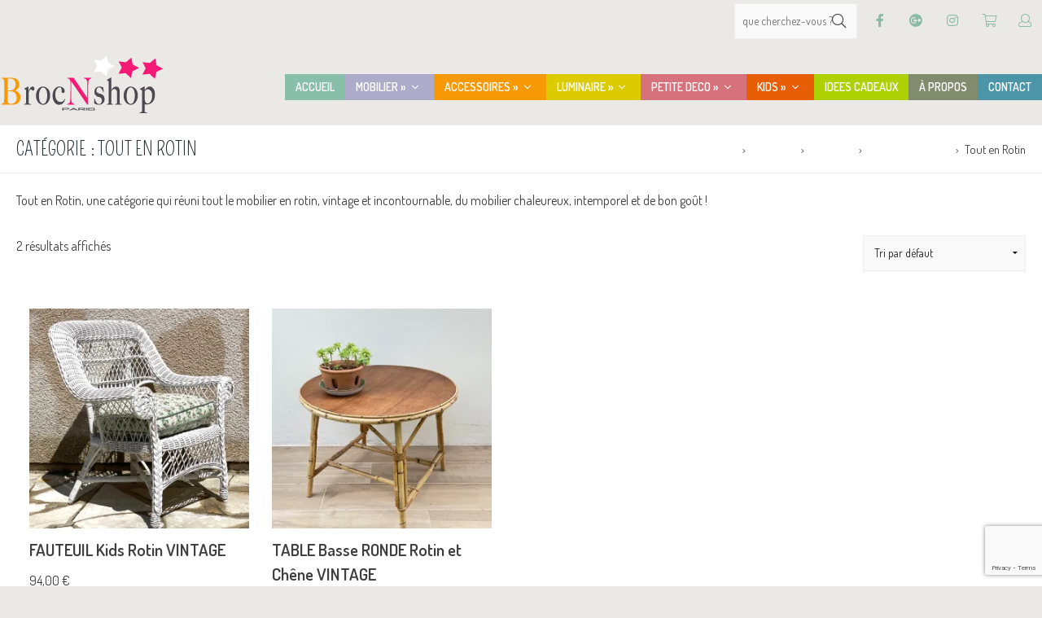

--- FILE ---
content_type: text/html; charset=utf-8
request_url: https://www.google.com/recaptcha/api2/anchor?ar=1&k=6LeTEqYlAAAAAAh5N1RYnpchY4CkA9_PG2SVHL6Z&co=aHR0cHM6Ly9icm9jbnNob3AuY29tOjQ0Mw..&hl=en&v=PoyoqOPhxBO7pBk68S4YbpHZ&size=invisible&anchor-ms=20000&execute-ms=30000&cb=mkcfpqssfruw
body_size: 48738
content:
<!DOCTYPE HTML><html dir="ltr" lang="en"><head><meta http-equiv="Content-Type" content="text/html; charset=UTF-8">
<meta http-equiv="X-UA-Compatible" content="IE=edge">
<title>reCAPTCHA</title>
<style type="text/css">
/* cyrillic-ext */
@font-face {
  font-family: 'Roboto';
  font-style: normal;
  font-weight: 400;
  font-stretch: 100%;
  src: url(//fonts.gstatic.com/s/roboto/v48/KFO7CnqEu92Fr1ME7kSn66aGLdTylUAMa3GUBHMdazTgWw.woff2) format('woff2');
  unicode-range: U+0460-052F, U+1C80-1C8A, U+20B4, U+2DE0-2DFF, U+A640-A69F, U+FE2E-FE2F;
}
/* cyrillic */
@font-face {
  font-family: 'Roboto';
  font-style: normal;
  font-weight: 400;
  font-stretch: 100%;
  src: url(//fonts.gstatic.com/s/roboto/v48/KFO7CnqEu92Fr1ME7kSn66aGLdTylUAMa3iUBHMdazTgWw.woff2) format('woff2');
  unicode-range: U+0301, U+0400-045F, U+0490-0491, U+04B0-04B1, U+2116;
}
/* greek-ext */
@font-face {
  font-family: 'Roboto';
  font-style: normal;
  font-weight: 400;
  font-stretch: 100%;
  src: url(//fonts.gstatic.com/s/roboto/v48/KFO7CnqEu92Fr1ME7kSn66aGLdTylUAMa3CUBHMdazTgWw.woff2) format('woff2');
  unicode-range: U+1F00-1FFF;
}
/* greek */
@font-face {
  font-family: 'Roboto';
  font-style: normal;
  font-weight: 400;
  font-stretch: 100%;
  src: url(//fonts.gstatic.com/s/roboto/v48/KFO7CnqEu92Fr1ME7kSn66aGLdTylUAMa3-UBHMdazTgWw.woff2) format('woff2');
  unicode-range: U+0370-0377, U+037A-037F, U+0384-038A, U+038C, U+038E-03A1, U+03A3-03FF;
}
/* math */
@font-face {
  font-family: 'Roboto';
  font-style: normal;
  font-weight: 400;
  font-stretch: 100%;
  src: url(//fonts.gstatic.com/s/roboto/v48/KFO7CnqEu92Fr1ME7kSn66aGLdTylUAMawCUBHMdazTgWw.woff2) format('woff2');
  unicode-range: U+0302-0303, U+0305, U+0307-0308, U+0310, U+0312, U+0315, U+031A, U+0326-0327, U+032C, U+032F-0330, U+0332-0333, U+0338, U+033A, U+0346, U+034D, U+0391-03A1, U+03A3-03A9, U+03B1-03C9, U+03D1, U+03D5-03D6, U+03F0-03F1, U+03F4-03F5, U+2016-2017, U+2034-2038, U+203C, U+2040, U+2043, U+2047, U+2050, U+2057, U+205F, U+2070-2071, U+2074-208E, U+2090-209C, U+20D0-20DC, U+20E1, U+20E5-20EF, U+2100-2112, U+2114-2115, U+2117-2121, U+2123-214F, U+2190, U+2192, U+2194-21AE, U+21B0-21E5, U+21F1-21F2, U+21F4-2211, U+2213-2214, U+2216-22FF, U+2308-230B, U+2310, U+2319, U+231C-2321, U+2336-237A, U+237C, U+2395, U+239B-23B7, U+23D0, U+23DC-23E1, U+2474-2475, U+25AF, U+25B3, U+25B7, U+25BD, U+25C1, U+25CA, U+25CC, U+25FB, U+266D-266F, U+27C0-27FF, U+2900-2AFF, U+2B0E-2B11, U+2B30-2B4C, U+2BFE, U+3030, U+FF5B, U+FF5D, U+1D400-1D7FF, U+1EE00-1EEFF;
}
/* symbols */
@font-face {
  font-family: 'Roboto';
  font-style: normal;
  font-weight: 400;
  font-stretch: 100%;
  src: url(//fonts.gstatic.com/s/roboto/v48/KFO7CnqEu92Fr1ME7kSn66aGLdTylUAMaxKUBHMdazTgWw.woff2) format('woff2');
  unicode-range: U+0001-000C, U+000E-001F, U+007F-009F, U+20DD-20E0, U+20E2-20E4, U+2150-218F, U+2190, U+2192, U+2194-2199, U+21AF, U+21E6-21F0, U+21F3, U+2218-2219, U+2299, U+22C4-22C6, U+2300-243F, U+2440-244A, U+2460-24FF, U+25A0-27BF, U+2800-28FF, U+2921-2922, U+2981, U+29BF, U+29EB, U+2B00-2BFF, U+4DC0-4DFF, U+FFF9-FFFB, U+10140-1018E, U+10190-1019C, U+101A0, U+101D0-101FD, U+102E0-102FB, U+10E60-10E7E, U+1D2C0-1D2D3, U+1D2E0-1D37F, U+1F000-1F0FF, U+1F100-1F1AD, U+1F1E6-1F1FF, U+1F30D-1F30F, U+1F315, U+1F31C, U+1F31E, U+1F320-1F32C, U+1F336, U+1F378, U+1F37D, U+1F382, U+1F393-1F39F, U+1F3A7-1F3A8, U+1F3AC-1F3AF, U+1F3C2, U+1F3C4-1F3C6, U+1F3CA-1F3CE, U+1F3D4-1F3E0, U+1F3ED, U+1F3F1-1F3F3, U+1F3F5-1F3F7, U+1F408, U+1F415, U+1F41F, U+1F426, U+1F43F, U+1F441-1F442, U+1F444, U+1F446-1F449, U+1F44C-1F44E, U+1F453, U+1F46A, U+1F47D, U+1F4A3, U+1F4B0, U+1F4B3, U+1F4B9, U+1F4BB, U+1F4BF, U+1F4C8-1F4CB, U+1F4D6, U+1F4DA, U+1F4DF, U+1F4E3-1F4E6, U+1F4EA-1F4ED, U+1F4F7, U+1F4F9-1F4FB, U+1F4FD-1F4FE, U+1F503, U+1F507-1F50B, U+1F50D, U+1F512-1F513, U+1F53E-1F54A, U+1F54F-1F5FA, U+1F610, U+1F650-1F67F, U+1F687, U+1F68D, U+1F691, U+1F694, U+1F698, U+1F6AD, U+1F6B2, U+1F6B9-1F6BA, U+1F6BC, U+1F6C6-1F6CF, U+1F6D3-1F6D7, U+1F6E0-1F6EA, U+1F6F0-1F6F3, U+1F6F7-1F6FC, U+1F700-1F7FF, U+1F800-1F80B, U+1F810-1F847, U+1F850-1F859, U+1F860-1F887, U+1F890-1F8AD, U+1F8B0-1F8BB, U+1F8C0-1F8C1, U+1F900-1F90B, U+1F93B, U+1F946, U+1F984, U+1F996, U+1F9E9, U+1FA00-1FA6F, U+1FA70-1FA7C, U+1FA80-1FA89, U+1FA8F-1FAC6, U+1FACE-1FADC, U+1FADF-1FAE9, U+1FAF0-1FAF8, U+1FB00-1FBFF;
}
/* vietnamese */
@font-face {
  font-family: 'Roboto';
  font-style: normal;
  font-weight: 400;
  font-stretch: 100%;
  src: url(//fonts.gstatic.com/s/roboto/v48/KFO7CnqEu92Fr1ME7kSn66aGLdTylUAMa3OUBHMdazTgWw.woff2) format('woff2');
  unicode-range: U+0102-0103, U+0110-0111, U+0128-0129, U+0168-0169, U+01A0-01A1, U+01AF-01B0, U+0300-0301, U+0303-0304, U+0308-0309, U+0323, U+0329, U+1EA0-1EF9, U+20AB;
}
/* latin-ext */
@font-face {
  font-family: 'Roboto';
  font-style: normal;
  font-weight: 400;
  font-stretch: 100%;
  src: url(//fonts.gstatic.com/s/roboto/v48/KFO7CnqEu92Fr1ME7kSn66aGLdTylUAMa3KUBHMdazTgWw.woff2) format('woff2');
  unicode-range: U+0100-02BA, U+02BD-02C5, U+02C7-02CC, U+02CE-02D7, U+02DD-02FF, U+0304, U+0308, U+0329, U+1D00-1DBF, U+1E00-1E9F, U+1EF2-1EFF, U+2020, U+20A0-20AB, U+20AD-20C0, U+2113, U+2C60-2C7F, U+A720-A7FF;
}
/* latin */
@font-face {
  font-family: 'Roboto';
  font-style: normal;
  font-weight: 400;
  font-stretch: 100%;
  src: url(//fonts.gstatic.com/s/roboto/v48/KFO7CnqEu92Fr1ME7kSn66aGLdTylUAMa3yUBHMdazQ.woff2) format('woff2');
  unicode-range: U+0000-00FF, U+0131, U+0152-0153, U+02BB-02BC, U+02C6, U+02DA, U+02DC, U+0304, U+0308, U+0329, U+2000-206F, U+20AC, U+2122, U+2191, U+2193, U+2212, U+2215, U+FEFF, U+FFFD;
}
/* cyrillic-ext */
@font-face {
  font-family: 'Roboto';
  font-style: normal;
  font-weight: 500;
  font-stretch: 100%;
  src: url(//fonts.gstatic.com/s/roboto/v48/KFO7CnqEu92Fr1ME7kSn66aGLdTylUAMa3GUBHMdazTgWw.woff2) format('woff2');
  unicode-range: U+0460-052F, U+1C80-1C8A, U+20B4, U+2DE0-2DFF, U+A640-A69F, U+FE2E-FE2F;
}
/* cyrillic */
@font-face {
  font-family: 'Roboto';
  font-style: normal;
  font-weight: 500;
  font-stretch: 100%;
  src: url(//fonts.gstatic.com/s/roboto/v48/KFO7CnqEu92Fr1ME7kSn66aGLdTylUAMa3iUBHMdazTgWw.woff2) format('woff2');
  unicode-range: U+0301, U+0400-045F, U+0490-0491, U+04B0-04B1, U+2116;
}
/* greek-ext */
@font-face {
  font-family: 'Roboto';
  font-style: normal;
  font-weight: 500;
  font-stretch: 100%;
  src: url(//fonts.gstatic.com/s/roboto/v48/KFO7CnqEu92Fr1ME7kSn66aGLdTylUAMa3CUBHMdazTgWw.woff2) format('woff2');
  unicode-range: U+1F00-1FFF;
}
/* greek */
@font-face {
  font-family: 'Roboto';
  font-style: normal;
  font-weight: 500;
  font-stretch: 100%;
  src: url(//fonts.gstatic.com/s/roboto/v48/KFO7CnqEu92Fr1ME7kSn66aGLdTylUAMa3-UBHMdazTgWw.woff2) format('woff2');
  unicode-range: U+0370-0377, U+037A-037F, U+0384-038A, U+038C, U+038E-03A1, U+03A3-03FF;
}
/* math */
@font-face {
  font-family: 'Roboto';
  font-style: normal;
  font-weight: 500;
  font-stretch: 100%;
  src: url(//fonts.gstatic.com/s/roboto/v48/KFO7CnqEu92Fr1ME7kSn66aGLdTylUAMawCUBHMdazTgWw.woff2) format('woff2');
  unicode-range: U+0302-0303, U+0305, U+0307-0308, U+0310, U+0312, U+0315, U+031A, U+0326-0327, U+032C, U+032F-0330, U+0332-0333, U+0338, U+033A, U+0346, U+034D, U+0391-03A1, U+03A3-03A9, U+03B1-03C9, U+03D1, U+03D5-03D6, U+03F0-03F1, U+03F4-03F5, U+2016-2017, U+2034-2038, U+203C, U+2040, U+2043, U+2047, U+2050, U+2057, U+205F, U+2070-2071, U+2074-208E, U+2090-209C, U+20D0-20DC, U+20E1, U+20E5-20EF, U+2100-2112, U+2114-2115, U+2117-2121, U+2123-214F, U+2190, U+2192, U+2194-21AE, U+21B0-21E5, U+21F1-21F2, U+21F4-2211, U+2213-2214, U+2216-22FF, U+2308-230B, U+2310, U+2319, U+231C-2321, U+2336-237A, U+237C, U+2395, U+239B-23B7, U+23D0, U+23DC-23E1, U+2474-2475, U+25AF, U+25B3, U+25B7, U+25BD, U+25C1, U+25CA, U+25CC, U+25FB, U+266D-266F, U+27C0-27FF, U+2900-2AFF, U+2B0E-2B11, U+2B30-2B4C, U+2BFE, U+3030, U+FF5B, U+FF5D, U+1D400-1D7FF, U+1EE00-1EEFF;
}
/* symbols */
@font-face {
  font-family: 'Roboto';
  font-style: normal;
  font-weight: 500;
  font-stretch: 100%;
  src: url(//fonts.gstatic.com/s/roboto/v48/KFO7CnqEu92Fr1ME7kSn66aGLdTylUAMaxKUBHMdazTgWw.woff2) format('woff2');
  unicode-range: U+0001-000C, U+000E-001F, U+007F-009F, U+20DD-20E0, U+20E2-20E4, U+2150-218F, U+2190, U+2192, U+2194-2199, U+21AF, U+21E6-21F0, U+21F3, U+2218-2219, U+2299, U+22C4-22C6, U+2300-243F, U+2440-244A, U+2460-24FF, U+25A0-27BF, U+2800-28FF, U+2921-2922, U+2981, U+29BF, U+29EB, U+2B00-2BFF, U+4DC0-4DFF, U+FFF9-FFFB, U+10140-1018E, U+10190-1019C, U+101A0, U+101D0-101FD, U+102E0-102FB, U+10E60-10E7E, U+1D2C0-1D2D3, U+1D2E0-1D37F, U+1F000-1F0FF, U+1F100-1F1AD, U+1F1E6-1F1FF, U+1F30D-1F30F, U+1F315, U+1F31C, U+1F31E, U+1F320-1F32C, U+1F336, U+1F378, U+1F37D, U+1F382, U+1F393-1F39F, U+1F3A7-1F3A8, U+1F3AC-1F3AF, U+1F3C2, U+1F3C4-1F3C6, U+1F3CA-1F3CE, U+1F3D4-1F3E0, U+1F3ED, U+1F3F1-1F3F3, U+1F3F5-1F3F7, U+1F408, U+1F415, U+1F41F, U+1F426, U+1F43F, U+1F441-1F442, U+1F444, U+1F446-1F449, U+1F44C-1F44E, U+1F453, U+1F46A, U+1F47D, U+1F4A3, U+1F4B0, U+1F4B3, U+1F4B9, U+1F4BB, U+1F4BF, U+1F4C8-1F4CB, U+1F4D6, U+1F4DA, U+1F4DF, U+1F4E3-1F4E6, U+1F4EA-1F4ED, U+1F4F7, U+1F4F9-1F4FB, U+1F4FD-1F4FE, U+1F503, U+1F507-1F50B, U+1F50D, U+1F512-1F513, U+1F53E-1F54A, U+1F54F-1F5FA, U+1F610, U+1F650-1F67F, U+1F687, U+1F68D, U+1F691, U+1F694, U+1F698, U+1F6AD, U+1F6B2, U+1F6B9-1F6BA, U+1F6BC, U+1F6C6-1F6CF, U+1F6D3-1F6D7, U+1F6E0-1F6EA, U+1F6F0-1F6F3, U+1F6F7-1F6FC, U+1F700-1F7FF, U+1F800-1F80B, U+1F810-1F847, U+1F850-1F859, U+1F860-1F887, U+1F890-1F8AD, U+1F8B0-1F8BB, U+1F8C0-1F8C1, U+1F900-1F90B, U+1F93B, U+1F946, U+1F984, U+1F996, U+1F9E9, U+1FA00-1FA6F, U+1FA70-1FA7C, U+1FA80-1FA89, U+1FA8F-1FAC6, U+1FACE-1FADC, U+1FADF-1FAE9, U+1FAF0-1FAF8, U+1FB00-1FBFF;
}
/* vietnamese */
@font-face {
  font-family: 'Roboto';
  font-style: normal;
  font-weight: 500;
  font-stretch: 100%;
  src: url(//fonts.gstatic.com/s/roboto/v48/KFO7CnqEu92Fr1ME7kSn66aGLdTylUAMa3OUBHMdazTgWw.woff2) format('woff2');
  unicode-range: U+0102-0103, U+0110-0111, U+0128-0129, U+0168-0169, U+01A0-01A1, U+01AF-01B0, U+0300-0301, U+0303-0304, U+0308-0309, U+0323, U+0329, U+1EA0-1EF9, U+20AB;
}
/* latin-ext */
@font-face {
  font-family: 'Roboto';
  font-style: normal;
  font-weight: 500;
  font-stretch: 100%;
  src: url(//fonts.gstatic.com/s/roboto/v48/KFO7CnqEu92Fr1ME7kSn66aGLdTylUAMa3KUBHMdazTgWw.woff2) format('woff2');
  unicode-range: U+0100-02BA, U+02BD-02C5, U+02C7-02CC, U+02CE-02D7, U+02DD-02FF, U+0304, U+0308, U+0329, U+1D00-1DBF, U+1E00-1E9F, U+1EF2-1EFF, U+2020, U+20A0-20AB, U+20AD-20C0, U+2113, U+2C60-2C7F, U+A720-A7FF;
}
/* latin */
@font-face {
  font-family: 'Roboto';
  font-style: normal;
  font-weight: 500;
  font-stretch: 100%;
  src: url(//fonts.gstatic.com/s/roboto/v48/KFO7CnqEu92Fr1ME7kSn66aGLdTylUAMa3yUBHMdazQ.woff2) format('woff2');
  unicode-range: U+0000-00FF, U+0131, U+0152-0153, U+02BB-02BC, U+02C6, U+02DA, U+02DC, U+0304, U+0308, U+0329, U+2000-206F, U+20AC, U+2122, U+2191, U+2193, U+2212, U+2215, U+FEFF, U+FFFD;
}
/* cyrillic-ext */
@font-face {
  font-family: 'Roboto';
  font-style: normal;
  font-weight: 900;
  font-stretch: 100%;
  src: url(//fonts.gstatic.com/s/roboto/v48/KFO7CnqEu92Fr1ME7kSn66aGLdTylUAMa3GUBHMdazTgWw.woff2) format('woff2');
  unicode-range: U+0460-052F, U+1C80-1C8A, U+20B4, U+2DE0-2DFF, U+A640-A69F, U+FE2E-FE2F;
}
/* cyrillic */
@font-face {
  font-family: 'Roboto';
  font-style: normal;
  font-weight: 900;
  font-stretch: 100%;
  src: url(//fonts.gstatic.com/s/roboto/v48/KFO7CnqEu92Fr1ME7kSn66aGLdTylUAMa3iUBHMdazTgWw.woff2) format('woff2');
  unicode-range: U+0301, U+0400-045F, U+0490-0491, U+04B0-04B1, U+2116;
}
/* greek-ext */
@font-face {
  font-family: 'Roboto';
  font-style: normal;
  font-weight: 900;
  font-stretch: 100%;
  src: url(//fonts.gstatic.com/s/roboto/v48/KFO7CnqEu92Fr1ME7kSn66aGLdTylUAMa3CUBHMdazTgWw.woff2) format('woff2');
  unicode-range: U+1F00-1FFF;
}
/* greek */
@font-face {
  font-family: 'Roboto';
  font-style: normal;
  font-weight: 900;
  font-stretch: 100%;
  src: url(//fonts.gstatic.com/s/roboto/v48/KFO7CnqEu92Fr1ME7kSn66aGLdTylUAMa3-UBHMdazTgWw.woff2) format('woff2');
  unicode-range: U+0370-0377, U+037A-037F, U+0384-038A, U+038C, U+038E-03A1, U+03A3-03FF;
}
/* math */
@font-face {
  font-family: 'Roboto';
  font-style: normal;
  font-weight: 900;
  font-stretch: 100%;
  src: url(//fonts.gstatic.com/s/roboto/v48/KFO7CnqEu92Fr1ME7kSn66aGLdTylUAMawCUBHMdazTgWw.woff2) format('woff2');
  unicode-range: U+0302-0303, U+0305, U+0307-0308, U+0310, U+0312, U+0315, U+031A, U+0326-0327, U+032C, U+032F-0330, U+0332-0333, U+0338, U+033A, U+0346, U+034D, U+0391-03A1, U+03A3-03A9, U+03B1-03C9, U+03D1, U+03D5-03D6, U+03F0-03F1, U+03F4-03F5, U+2016-2017, U+2034-2038, U+203C, U+2040, U+2043, U+2047, U+2050, U+2057, U+205F, U+2070-2071, U+2074-208E, U+2090-209C, U+20D0-20DC, U+20E1, U+20E5-20EF, U+2100-2112, U+2114-2115, U+2117-2121, U+2123-214F, U+2190, U+2192, U+2194-21AE, U+21B0-21E5, U+21F1-21F2, U+21F4-2211, U+2213-2214, U+2216-22FF, U+2308-230B, U+2310, U+2319, U+231C-2321, U+2336-237A, U+237C, U+2395, U+239B-23B7, U+23D0, U+23DC-23E1, U+2474-2475, U+25AF, U+25B3, U+25B7, U+25BD, U+25C1, U+25CA, U+25CC, U+25FB, U+266D-266F, U+27C0-27FF, U+2900-2AFF, U+2B0E-2B11, U+2B30-2B4C, U+2BFE, U+3030, U+FF5B, U+FF5D, U+1D400-1D7FF, U+1EE00-1EEFF;
}
/* symbols */
@font-face {
  font-family: 'Roboto';
  font-style: normal;
  font-weight: 900;
  font-stretch: 100%;
  src: url(//fonts.gstatic.com/s/roboto/v48/KFO7CnqEu92Fr1ME7kSn66aGLdTylUAMaxKUBHMdazTgWw.woff2) format('woff2');
  unicode-range: U+0001-000C, U+000E-001F, U+007F-009F, U+20DD-20E0, U+20E2-20E4, U+2150-218F, U+2190, U+2192, U+2194-2199, U+21AF, U+21E6-21F0, U+21F3, U+2218-2219, U+2299, U+22C4-22C6, U+2300-243F, U+2440-244A, U+2460-24FF, U+25A0-27BF, U+2800-28FF, U+2921-2922, U+2981, U+29BF, U+29EB, U+2B00-2BFF, U+4DC0-4DFF, U+FFF9-FFFB, U+10140-1018E, U+10190-1019C, U+101A0, U+101D0-101FD, U+102E0-102FB, U+10E60-10E7E, U+1D2C0-1D2D3, U+1D2E0-1D37F, U+1F000-1F0FF, U+1F100-1F1AD, U+1F1E6-1F1FF, U+1F30D-1F30F, U+1F315, U+1F31C, U+1F31E, U+1F320-1F32C, U+1F336, U+1F378, U+1F37D, U+1F382, U+1F393-1F39F, U+1F3A7-1F3A8, U+1F3AC-1F3AF, U+1F3C2, U+1F3C4-1F3C6, U+1F3CA-1F3CE, U+1F3D4-1F3E0, U+1F3ED, U+1F3F1-1F3F3, U+1F3F5-1F3F7, U+1F408, U+1F415, U+1F41F, U+1F426, U+1F43F, U+1F441-1F442, U+1F444, U+1F446-1F449, U+1F44C-1F44E, U+1F453, U+1F46A, U+1F47D, U+1F4A3, U+1F4B0, U+1F4B3, U+1F4B9, U+1F4BB, U+1F4BF, U+1F4C8-1F4CB, U+1F4D6, U+1F4DA, U+1F4DF, U+1F4E3-1F4E6, U+1F4EA-1F4ED, U+1F4F7, U+1F4F9-1F4FB, U+1F4FD-1F4FE, U+1F503, U+1F507-1F50B, U+1F50D, U+1F512-1F513, U+1F53E-1F54A, U+1F54F-1F5FA, U+1F610, U+1F650-1F67F, U+1F687, U+1F68D, U+1F691, U+1F694, U+1F698, U+1F6AD, U+1F6B2, U+1F6B9-1F6BA, U+1F6BC, U+1F6C6-1F6CF, U+1F6D3-1F6D7, U+1F6E0-1F6EA, U+1F6F0-1F6F3, U+1F6F7-1F6FC, U+1F700-1F7FF, U+1F800-1F80B, U+1F810-1F847, U+1F850-1F859, U+1F860-1F887, U+1F890-1F8AD, U+1F8B0-1F8BB, U+1F8C0-1F8C1, U+1F900-1F90B, U+1F93B, U+1F946, U+1F984, U+1F996, U+1F9E9, U+1FA00-1FA6F, U+1FA70-1FA7C, U+1FA80-1FA89, U+1FA8F-1FAC6, U+1FACE-1FADC, U+1FADF-1FAE9, U+1FAF0-1FAF8, U+1FB00-1FBFF;
}
/* vietnamese */
@font-face {
  font-family: 'Roboto';
  font-style: normal;
  font-weight: 900;
  font-stretch: 100%;
  src: url(//fonts.gstatic.com/s/roboto/v48/KFO7CnqEu92Fr1ME7kSn66aGLdTylUAMa3OUBHMdazTgWw.woff2) format('woff2');
  unicode-range: U+0102-0103, U+0110-0111, U+0128-0129, U+0168-0169, U+01A0-01A1, U+01AF-01B0, U+0300-0301, U+0303-0304, U+0308-0309, U+0323, U+0329, U+1EA0-1EF9, U+20AB;
}
/* latin-ext */
@font-face {
  font-family: 'Roboto';
  font-style: normal;
  font-weight: 900;
  font-stretch: 100%;
  src: url(//fonts.gstatic.com/s/roboto/v48/KFO7CnqEu92Fr1ME7kSn66aGLdTylUAMa3KUBHMdazTgWw.woff2) format('woff2');
  unicode-range: U+0100-02BA, U+02BD-02C5, U+02C7-02CC, U+02CE-02D7, U+02DD-02FF, U+0304, U+0308, U+0329, U+1D00-1DBF, U+1E00-1E9F, U+1EF2-1EFF, U+2020, U+20A0-20AB, U+20AD-20C0, U+2113, U+2C60-2C7F, U+A720-A7FF;
}
/* latin */
@font-face {
  font-family: 'Roboto';
  font-style: normal;
  font-weight: 900;
  font-stretch: 100%;
  src: url(//fonts.gstatic.com/s/roboto/v48/KFO7CnqEu92Fr1ME7kSn66aGLdTylUAMa3yUBHMdazQ.woff2) format('woff2');
  unicode-range: U+0000-00FF, U+0131, U+0152-0153, U+02BB-02BC, U+02C6, U+02DA, U+02DC, U+0304, U+0308, U+0329, U+2000-206F, U+20AC, U+2122, U+2191, U+2193, U+2212, U+2215, U+FEFF, U+FFFD;
}

</style>
<link rel="stylesheet" type="text/css" href="https://www.gstatic.com/recaptcha/releases/PoyoqOPhxBO7pBk68S4YbpHZ/styles__ltr.css">
<script nonce="x1puEdd7tZK4NIf1KVBIbg" type="text/javascript">window['__recaptcha_api'] = 'https://www.google.com/recaptcha/api2/';</script>
<script type="text/javascript" src="https://www.gstatic.com/recaptcha/releases/PoyoqOPhxBO7pBk68S4YbpHZ/recaptcha__en.js" nonce="x1puEdd7tZK4NIf1KVBIbg">
      
    </script></head>
<body><div id="rc-anchor-alert" class="rc-anchor-alert"></div>
<input type="hidden" id="recaptcha-token" value="[base64]">
<script type="text/javascript" nonce="x1puEdd7tZK4NIf1KVBIbg">
      recaptcha.anchor.Main.init("[\x22ainput\x22,[\x22bgdata\x22,\x22\x22,\[base64]/[base64]/bmV3IFpbdF0obVswXSk6Sz09Mj9uZXcgWlt0XShtWzBdLG1bMV0pOks9PTM/bmV3IFpbdF0obVswXSxtWzFdLG1bMl0pOks9PTQ/[base64]/[base64]/[base64]/[base64]/[base64]/[base64]/[base64]/[base64]/[base64]/[base64]/[base64]/[base64]/[base64]/[base64]\\u003d\\u003d\x22,\[base64]\x22,\[base64]/[base64]/CsMOzw5NidHzCjMO0wrdxQ8Klw73DqVvDr0xlwqkVw6g7wqbCqWpfw7TDlVzDgcOMT0MSPFslw7/Di3kww4pLHxgrUAFowrFhw4XClQLDsy3Cp0t3w4QcwpA3w6BVX8KoE33DlkjDpcKIwo5HKElowq/[base64]/CusKXw5gdPMOYV3JCfiPDp8OLwrtIGWPCsMK2wrBAaD5awo8+MG7DpwHComMBw4rDqFfCoMKcEMKww409w4Q2RjAPeTV3w4jDmg1Bw57CkhzCnyBfWzvCpsOscU7CrsOpWMOzwrgnwpnCkUtzwoASw5dYw6HCpsOnT3/Ch8Kaw7HDhDvDp8OXw4vDgMKWTsKRw7fDjjopOsO3w7xjFm4PwprDizPDuTcJOXrClBnChmJAPsOODQEywrEVw6tdwrzCuwfDmgDCr8OcaElOd8O/[base64]/DpMOSwpljw4TDq1nDmEXCpMO/QMOPw6ccw5xyUGbCuUHDniJhXRrCnlvDvsKwNzrDiWh/w7zChcOHwqbCqXRRw5Z5OHnCqRN1w7vDocOrX8OTTS0PN3HCoHrCu8OCwp3Do8OCwr/Dn8OhwqtUw6XCgMOOXk8ew4xkwrHClVnDpMOHwpFfaMOlw4sGVcKKw5l9w4YwCmPDjsK3BsOPecO/wpfDlcKMwrB7OEkWw5rDllJZYFHCrcOSEQ9EwoXDh8KQwoI+bcOIBEdFMcK0OMOQwp/[base64]/[base64]/Cl1FAwrpfw7ReUFZpw4XCksKITmh6wrltw48rw6rDgiTDhXvDsMKCZCrCiWLCq8OSKsKkw6oqZMKzRzfChMKawpvDvmHDqz/Dj10Qw7XCiUXCtcOCbcOtDzF9FSrCrcOSw7k7w7Jmw6EVw6LDnsKPL8KOfMOew7RecVADCcOSRyouwpAEEG5ZwocSwrRpSAQGFApIwqDCpQ3DqU3DiMONwpo/w4HCtD7DisOPWlPDg2xpwrrCmB9tSSPDpSdtw57DlHYQwqvCl8Odw6XDsyXCoRrCuFZ0TiEcw5bCgTkbwq3Cv8OvwqjDp3cYwo0/BCPCgzVqwqnDl8OHChfCvcOFTi/[base64]/[base64]/DkXzClMOSwpxpw5zDgMOhNcOiwrsrw77CtE5gw5DCnR7Cr1JLw71ZwoREW8KsNcOfYcKlwr1ew77Cnl1SwqrDoThNw4F0wo5FHsKOwp8YZcK/csONwqUYdcKQC3PDsQzCtcKFw4obNMO9wprDniTDu8Kea8OfOMKFw7gIDjkPwphtwrfCtcOfwoFFw49nN3MhHBPCosK0a8KCw77ClMKQw75QwrxTCsKbRE/CvcKgw5jClMOBwrYCPsK3cQzCuMKXwrfDpi9+EcOPKCLCsVrCncOue24+w6kdTsKxwq3DnWRDAXY1wq7CkwXCjsK/[base64]/[base64]/Sx8/ej5IwrHCoCMww4DCr8OQworDsiNuKFDCjsOcBMKTwrNHW31YQ8KRHMO2KihKeW/DlcOZaAB+wo8ZwpAkBMOTw6/DtMOgSsObw4QWFcO5wqLCo1TDoxBvMF1WJ8Kvw4MVw51EVlMSwqHDqkjCicOIP8OBQA7Ci8K5w4hdwpcQesOVMHLDjm/Cl8OBwoxiX8KmYHINw5/[base64]/DmT7CgcO/EgLDs8KQRVVGwqLDp8Kaw7kBwqDDh23Dn8OYw6AbwoDCr8KIbMKCwo4XJXAhBS7Dm8K3McKfwqvCsXfDhMOWwpDCvcK5w6jDriomODnCnBHCpU4GCilKwq0sZcKrJ1VIw7/[base64]/CtcKpBMOiwpwswobDlhRAHBAww45Lw7cZasK2I2zDrAU9Sm3DrsKUwr1jUMO/[base64]/ChCMvw6IVw6TDhA1/wpAVEgHCjcKBw5vCuyTDkMKaw6k1Y8KAM8OqYRJ+woDDgi3CqcOuaj9QO2s0fynCugUjYGIKw5cCfD48fsKuwrMDwoDCsMKJw57DlsOyJj0pwqrCmcObH2YNw4nDu3JMbcKqDllMfRjDj8OFw43Cl8OXZMO3DWN/woNCYUDChMOqWmTCtMOgNcKGSkXCtsKAI04BF8OdQlDCucOsRsOLwr7CnDIOwofDkXIPJ8O5EMOIbX1wwp7Duyxxw5wmC0sZbV0cJ8ORZ34DwqsVw6fCjVAwZRfDrh7DiMKzJGpXwpIsw7d8EsKwNhVQwoLDt8K4w7hvw43DtkbCvcO2P0pmXTAJwokYQMK/w7rDkgo5w73CgDAuJRjDnsOswrfDv8Opw5lNwp/DmHkIwoDCn8OCC8O8wq0bwoTDjAvDlsOXfAdjG8KHwrlISCkxw60EN2I4CsKkLcKzw4fDkcOFVhQxExsxKMKyw5JHw6pGGTDCnSgHw5vCs0QXw7kVw4zCrkFeW3nCmcKaw6BsLsKywr7Du3TDh8OHwq3Cv8OmWsOewrLCjhk+w6F3fsOowr/DoMOSHGIZw4bDon7DncORChfDtMOPw7DDl8KEwofDgRbDmcK4w53CmyguL0oqZRB3BcKhCBQWTRsiMzDDpW7DpUBewpTDmVAYY8Onw44yw6PCsTXCmhzCusKowrljdkovS8O1ZxjCn8OzBS/DgsOHw7MewrYMPMOPw5J6ecOOaA5VX8OJw5/[base64]/V8O7QnsSbk/Ds0ouDjDCpFVtJMO2wqc9BR4XYDzDmsKQBERewr7Dti7DvMKNw7w1LlHDkMOaE3HDu2kmCsKydEAMw7DDrW/Dm8KSw41tw6ASO8O4VWHCu8KQwqlvU3/DpsKScjfDlcOPXsO1w43DnQ8Bwq7CiH5tw5QcFsOram7CmGvDuxTCqcOWOsOOwqshVcOda8OADMOEJcKkY1/[base64]/[base64]/Cg2lmw4dRw5TCiMOMwr07I8KHCcOCbsOXw60FwpLCsyVUHMKUEsKEw6/CuMOyw5LDlsKKXcOzw67Cm8OGwpDCscK9w5hCwrohanguJcKWwoDCmMO7GxMHNEJFw5sBXmbCgsOnHsKHw5rCvMOGw7TDn8OjHMOKXgXDmMKWBMOrHCfDjMKwwrhiwrHDssOOw63DpzLCg3XDjcK/GzrDhX7Dg0l1wqPCl8OHw4MwwrjCvsKdN8KMw77CpcOCwpYpbMKXwpzCmj/Ch3rCrC/DkD/Co8O2X8K1w5nCnsONwoHCm8O6w5DDo27Do8OoEMOObjTCuMOHFsOTw6QqBF9UN8Oid8O6a0gpd0fDnsK2wonCo8OowqU1w4AOGDDDnHXDtkDDqcOVwqTDklQbw59DSjcfw7rDtD3Dnhh8I1jDrgcGw7PDjljCp8K8worCtxDClcOsw79/wpYpwqwYw7zDk8OHw57CtTNvCjpIVF0wwqnDgMOdwozCj8K9w5PDt37CrBsVcwE3GsKNOz3DowcAw4vCtcKULsKFwrx1GsKTwovCsMKPwpYHw47DucOLw4HDr8K5aMKnYC7Cn8K8w73Clx3DjR3DmsK7w6HDuhd1wowzw7QDwpjDpcOhcSoZXR3Dg8K/KhbCsMKZw7TDpkIZw5XDlVnDj8KHwrrCumjCpisQLFskwq/Di13DoUdIVMO1wqUNHyDDqhYPF8Kaw4TDkmklwo/Cq8OMZDnCljHDjMKGUcO7QGPDhsO3QzIDGTYoWlV1wqPChjfChD59w7XDti/Cj3V3A8KSw7vDnUfDnyVXw5vDg8OSHgLCpsK8U8KRJBUYSC/DvCRfwr4OwpbDphrCtQJywqDDrMKASMKsE8Oww5zDrsK9w6VwJ8KJDsK4Jm7CgwjDgU8WKCDCosOLwp48NVR9w7vCrlttYmLCtHMFc8KXc05Gw7/Dky/Dv3l7w7hQwpV3HS/DtMKwBRMpKDV0w5DDjDFSwqnDucKWXh/CocKgw63DsWLDj33Cv8KCwrjCvcKyw6wUKMOVwrHCjFjCm3fCrnPCiQV6wq9Hw4fDoDTDszcWBMOdYcK9wodiw7l1HSjCtBBGwqNzD8KCHA1ewqMFwqFKwqlPw5fDgcKww6/DrsKWwqgAw71ww5fDkcKqBzrCnMOkasK0wpdtFsKnRF1uwqFZw4jClcKsCgJ8wp4Ww5rChUlzw75RPj5dJcKPWAjCnMOQwq/[base64]/DgnzCtEbCinnDhQtpc37DqcOiw6DDrcKfwrXDhn54ai3ClVFTdMK8w7LCr8K+w5/ChznCj0sKdHJVDGNnAWTDnFXDisKlwpTCqMO7AMKQwq/CvsOdd0vCjU7Dt2zCjsO0KMOYw5fDgcKSw4LDisKHLwNJwqp6wpPDsldZwp3DpsOmwpIJwrxowrPChMOeXD/DqA/Dt8OnwqUAw5c6X8KFw4XCvUfDncOww57DocOpWxnDssOawqLDtSnCtMOFdWvCk3gsw4DCvMORwrUDH8Odw4DClGhJw59Cw7zCh8OpQcOoBWnCpMO+dnTDs1IJwqDCgAAZwpJ4w4YrZUXDqEplw6Z8wqg3wotSw51awqd7K2/Ct0vDnsKtw53CsMKPw6wmw5sLwoBXwpbDqsO5HG82w7sxw58OworClDDDjsOHQcKcFQXClV1vUcO/BWBGBcOwwp3DphrDkREiw6E2wrHDjcKiw44xYsKWwq5vw71lOTkiw6JBGVYfw5vDkxTDo8OsFMO8OsOXHU8/QhJJwpXClMOhwphHR8OmwooVw4Ixw53Cr8OXUg9JM1LCs8O6w5nDi2DDrsOWCsKZWMOcez7DvsOoRMKdP8OYT1/Cl0kAZ2fDs8OmbsOzwrDCgMKWNsKVw6hVw6NBworDjQ8iRD/[base64]/w6zCglrCvcOgw7jDshfDq8KWwrzCtMOrfcOFI3HCk8OEM8OuJARxB0grdljCiyZkw6nCtynDonDCvcOeCcOxLk0CKD3DvMKNw4gpKCfCmcOjwpvDgsKrw4wqM8K2w4BHTcK/[base64]/ClGt7a8KhwojDrcOEQ8OLVcOnUHLDmMKswowKw6lDwoRZY8Osw51Ow6PCv8KRHMKXbGbCoMKhwoPDjcKtbcOCHsOTw54RwqwYTVk/wqnDoMO3wqXCsSbDrsOaw7pGw6fDsVPCgwcvf8OLwq/[base64]/AMKIwqjDtMOiwqRBwrkEFUMVbSDDtCLDui3Dh2/[base64]/[base64]/CskUwwrNDwojCgko8woXDgmvDsMOQwqfDjcO1BMOxQyRew4jDux0ZG8OPwrUOw6hOw4peMA4MQsKWw6ATEit+w4huw67DgnwRccOuZz0UJzbCq2DDpzF/wphxw5TDlMOcOsK+dlxyU8K7F8OMwrsrwrNEADPDmiJjHcKBQCTCqWrDosOlwpgNVMKUQ8ONw5gUwppzwrXDpBldwo56wpl2UcOHJls0w6nCksKTNTPDtsOzw499w6xTwoAvQFzDmSzDgnLDkTUBLRgmVMKWAsKpw4cDBSDDlMKKw47CoMKsEU/CkQrCicOuTMO0Pw7Cj8KTw40Tw6EXwqXDg2IpwpzCuyjCkMKswoNXHCdbw7UTwrzDjsOHTTnDlmzCv8KwbcOiZ2hQw7XDnzzCgQk3dMOiwqR6V8O/ZH5Nwq80RsOPUsK2ccOZLEAUwqQowqfDm8OlwqDCh8OKw7VZw4HDjcKRWsONRcKZKGfCmlnDjH/CuiktwobDrcKPw4kdwpjClMKZMsOgwpt+w6PCusK7w67DksKmwoLDu1nDizLCglxUccOBB8O0bFZJwo9Sw5tRw77DpsKHN27Cq39YOMK3RB/DpRYjFMOmwqDCk8O+wqPCkcOfLnrDn8K9wosow7bDlFLDhDU0wqPDuloWwpDCqsOMdMKSwprDkcKzExYdwo7CrlE/M8OHwpgCWMKbw5QeX3duKsOUWMKPS27Dsjh3woAOw4PDksK/wpcsEMOSw7zCi8OCwpzDmU3DvFlOwobClMKHw4DDmcOUVsK1wqk0A1NlYMOEw6/CmgADHDjCnsO7FVR+w7PDtghAw7daZ8OhacKRW8OcQUsOM8Okw4vCgmcVw4c/asKJwocVQnDCkcOJwoXCrcKeXMOFdAzDpCl0wp4Lw41VCi3Cj8K0IMKYw5oxUsOjbEjCrcOQwovCpjMJwrxaY8KRwoxnYMOuaWl7wr4GwoDCqsOzw41nwqYew6MJZlLCn8KawprCscOcwqwYOMOHw5bDnCsnwr/CvMOOwpPDhVo6OsKWwrImDjxwIcOhw6nDqMKkwop2cHV+w7MLw6jCth/CmD5/eMO0wrfCuwvDj8OPXcOtJ8Odwr9PwqxDMDxEw7jCrWHClcOOF8KIwrZuw58EMsOUwoojwqPDtikBADpQGXEdw6AmWcKVw4lrwqrDr8O/w6sbw7jDhGrChMKiwp7DhX7DuHAhwqQiPybDilpqwrDDi3TCgg7ChsKfwoPCmcK3V8KxwopwwrV2XEBzSFNFw5RGw6TCiGjDjsOiwrvCg8K7wo/CicK2dFBHBj0ZIHd5H3vCgMK3woVLw6VyPsKlR8KUw5zCr8OSM8ORwojDklAgGsOmD0PCqXAkw73DuSDClH4/bsOyw5kRw5vCnVxrAx7Dl8Kgw7EwJsKnw5fDicOrbcOgwrsmfiHCsEjDpT1tw5XCn1hLXcKjIX7DsQp0w558aMKTAsKzZ8KxfxkawrQ3w5BCwq8lwodww4/[base64]/Dh8KxwrJowpxuXmduMMOMwrIPN8OsCAbCicKuLXzDtGtEQn4OdmHCgMKGw5cRKR/DisKXfWTCjTLCtMOXw41IEcOQwqvChsKobsOSRnPDosK6wqYgwqPCv8KSw5LDm3zCnVcpw4QSwoM8w43CpsOFwqzDv8OPS8KtKcOowrF1w6fDg8KCwqgNw5HCvmEdJ8K3D8KZSU/[base64]/ClxcPAMOQwrTCrXhxw5bDkSRdwozCunLCp8KMPkgCwp3CgcKqw43DhUTCl8OdHsOMWxgLVB9wTcOqwo/Cl0N6aQDDq8O2wrbDj8K/IcKhw4dfYR3Cm8OBRwUfwqnCr8OZw4pow6Qlw7rCncO1f10bUcOlIsOowpfCmsO2RMK0w6F6IsOCwoTDkHlRa8K+NMOiE8ORdcO8Jy3CssO2fHMzHCVKw6xOXgIEP8K+w5McfjZ/wpw0w6nDtF/DsF9lw5hXUxDDtMK1w7BpTcO9wpg0w63DtF/ChG92L3PDlcKRO8OvRkjDmH3CtSUow7PDhHpCIcKPw4c8UjHDg8OpwoXDlsOuw4/[base64]/[base64]/CsMOUYWrCvMOAGBxuw6pGUS4vwr1Iwo0FOsOQwpQRw6vCqcOXwp8wF03CrXZ+FHDCpwXDiMKNw5DDs8KRMcOHw6vDrEVuw59MWMKnw79xZUzCq8KcQsKBw6kgwocFRHM+IsOrw4nDncORVcK4IcKJw6/CuAd1w4nCjMK9NcK/AjrDvG8iwpjDuMKzwqrDusKsw4dGF8K/w6Q8PsKiOQIHwq3DhS0tXnobJDfDqBHDvhJIRCDCiMOWw5JEU8KrBDBHwpJqccOGwo1Ww5/[base64]/[base64]/[base64]/QcOSwo3Dn8KLwrVLwrTDl0g0wpLDqMKpw5AaDcKMccOsd1jCu8OlFsKkwo0vG2QDa8Khw51MwrxTCsK+P8KnwqvCs0/CosKLK8OVczfDicOeY8KYFMOhw4xMwrPCj8OBVTggd8OsRTQvw6hYw6h7WjIDQcOwYz1uHMKrHiLDnU7CscO0w60yw7XDg8KDwpnCicOhfnQ8w7VfYcKXWmHDrsKGwrZVUAViwrfCuz3Drg0vL8OCw658wqNQS8KEQsOww4bDnkgqRwZRVl/DqF7Cp3DDhcO+wp/[base64]/KsKDw7ZBw5IeewbDhcOkwqjDhxhuw5rCgWgKwrbDhncswo7Dv2tvwoBdFDrCl27DpcKDw5HCm8K8wqwKw7vCrcKJDFPCoMKaKcKJwpB7w6wNwofCl0YQwqY4wpvDuxhPw6/Dm8KpwqdATy/Dtn8sw4fCjUPCjGXCssOfBsKmccK6wrTCicKKwo/[base64]/[base64]/DV9qPsOlwrTDhsOawrIIFMOkIcKBY8Ovc8KKwpwcw785w4nCuRdWwr7DpVZIwp7CiRtqw6/Drk5xd3tvfMKlw5AIWMKgKcO2dsO0KMOSbmELwqRlOhPDrMOBwozDo2XDs3wxw6F5HcO1JsOQwozDlGlhAsKIwp3CkBFMwoLCgsOww6hGw7PCp8KnGB/CtMODakcCw5HChMKCwo4/wps0w6rDiQFiwqLDkEVhw7jClsOjAMKywqIAWcKnwoR+w7s+w7/[base64]/DnXMOQsKpw4xtA8OGPFfCisKiwo3DiAjDhcOewrtqw6ZIdMOmcsKew6TDi8KxIDbDnsOMw4PCr8OzKR7Ch3/DlQ9BwpQRwrPCgMOVSVbDnhjDqsOOCwzDn8OwwrNZNcOCw5Egw48dQi0jWcKyd3nCoMORwrNPw7DCjMKSw4MqCQrDhWXCn1Jswr8Xw7UcOC4/w4NcXxjDnRBIw5fCn8KxFkoLwpc7w5J1wrjDvhPDmzPCrcOhwq7DgMKqElJhY8Kiw6rDnhbDvXMeAcOxQMOfw60WW8OHwrfCgcO9w6TDuMOfTQVkZ0DDqXfDr8KLw7/CsQ1Lw4jCnsO6WijCscKqQsOqGcO8wqXDmwnCjyBvTFTCrE80wrvCg2hHWcKpC8KEYHrDg2/Cl2RQaMOBGMKmwrHCu3oJw4rCgcKkw7wrJwXDjGdvARnDuxQ4wr/DtXnCmTvCgylMwqV0wq7Cv0JfP0s6eMKTOUgLUsO3wpRSw6liw5ARwqdYZjrDgkBwLcOYL8KHw5nCl8OWw5rCgEcnXcOdw783ZcOSJlxrRA0rwqQdwpRhw6/[base64]/ChEDDgGFaKMKJw689w5LCjcKyTzFdLUc9PsOYw7bDmMOIwrbDqnkmw5FMam/CtsKQDzrDocOCwqIbAMODwrXDiDwHR8KTNH7Dmg/Cq8KyejBww7dABkHDtRsGwqvCqgfCn2oBw4Y1w5TDt3wRJ8OHRcKRwq0HwoAawq8qwp/Dj8KSwovDgxzCgsOJHSzDq8OVSMOqeE/CsjMJw4woGcKsw5jDhsOzw4FtwqJswrAcHjjCrGTDuRIBw6rCnsKSb8One2kWw4B9wo3CisOqw7PCt8KAwr3DgMKrwr9owpc0Wzh0wrY8U8Ohw7DDmzY8CDIEV8OuwpbDg8KAK0/DgB7DrjJDQsOTw4DDkcKIwrTCvkI1wqTCk8OCKMOiwoMDbRTCvMOqMTcjw43CtQrDvzwPw5hTB0QefGfDhD7CoMKiBxPDisK8wrc1TMOOwojDmsO4w7nCoMKxwrLCi2/CuWnDt8O9enLCpcOccBvDl8O/wpvCh2jDr8KOBwHClMKXYsKZwonDkybDiwh8w5gNKz/[base64]/DocKMAsKOIyXCnQjCjGVTwqwrwpM1J8OwckUmwozCucOQwoHDrcOQwpjDu8OqKcOoSMKlwr7DscK9wqfDqcKCBsKKw4Ydwr9GJ8Onw57Co8Kvw57CrsKQwoXCkVZXw4/Crl9BIBDChhfDuB0rwqzCq8OnYcOQw6bDg8K3w4hKVGLCg0DCj8KqwqXDvjUfwp4DAcOSw7nCucKyw6TCjMKKOMOsBsK/w5XDvcORw4/DlVvChx02w5XCpFLDkWx+w7HChjxmw47DmxpiwrPCkUDDgzfDhMKoMsKvDcKLa8Kwwr4wwpvDjE/Dq8OYw5Iyw68GFggNwoh/EU5yw6Adw45rw6svw77CjMOwc8O2wrLDhsOCBsK4OHpaFcKMMQTDrkLDkBXCu8OTHMObG8ORwocxw5XDt33ChsOPw6bDhsKlOxkywq0nw7zCrcO8w6Z6PWx/[base64]/Cr8Ogw5tUw7nDhkNnPjE/QcKswrwvUcKKw584UFHClMK9e1TDpcOLw45aw53DncO2w4deeXUKw5PDpx1nw6dQBikZw4rDlcKdw6HDjMOwwq4vwoHDgwoUwr3Ci8KNOcOkw6FsR8KcBzfCiVXCkcKUw6bCjFZDQcO1w7kEMG8ycX/[base64]/[base64]/[base64]/Co8K2PMOeLsOxW3xVBcKqY2JHKD3Dokpzw7QGEAdmKcOrw4DDnVPDv3HDvsOYK8KTTMOtwr/[base64]/DjcO6w4zCtFVsMMOLw7XDgsKhw4R1ZMOcw7XCoMO0wqUJH8OlIQLCqHA8wr3DpsOQIUvDviBnw7h9WBdCUUDCq8OUXg8zw4xmwrENQh5/XWU1w7bDrsKtwplTwoM8IEUOecK/PjkvbsKhwrfDksKXSsOAIsOsw7rDosO2BMOVG8KIw7U5wowwwp7CosKhw4k/wrBAwoPChsKRB8OcXMKXXGvDr8K1w59yL1/DqMOmJl/DmTnDtUjCr10fUQ7DtAzDj0EOPWYrFMKfZsKYwpFvYl3DuANaMcOhLAYAw7gpw7DDsMKOFMKSworCr8KPw5l0w4puG8K6dGnCqMOhFsKnw7/[base64]/CpC/CpcOnSMKWwrcyQhLCncKHO247w4TDscOuwp7CkMOkf8OIwrVaMEnCkcOwd2Eew7HCgFzCqcKYw6jDvnLDrkfCpcKDckhEZMKfw4gQKFvCvsK/wop6C3bChsKxZsORNgAoI8KIczkJD8KicMObMmkaKcK+w5PDqMK5MsKecCpawqjChmc6w5vCkAnCh8Kew4E+Il7CoMOwfMKBEsOBW8K1AjZlwoMuw63ClzTDiMOqPF3ChsKNwrbDucKeJcK6DGQyNsOGw7bDpCQXRQovwp/DvMOcF8OhHnh1KsOcwofDpMKKw71ew7DDusKUJQ/[base64]/CgMKVagfCj8KKw53CinDDui4MAsOxw4nCqARALwptwrbDqMOUwq4JwpZBw6zChGMtw7PDosKrwpsIIGfDkMKTLVJAPn7DocK/w4wfw60zNcK6VELCjkllVsKhw7/CihdwMF45w6vCswtewqkmwp/CuUbDglhDE8KBVRzCqMO2wqwtThrDuzXCjQBLwpnDk8OPdcOVw65mw6PCmMKKKG0iM8OQw7fCqMKBUMOUOR7DkxYwY8K+wpzCozh7wq0kwqU2BG/Do8O/BzbDnG4nbMOQw4ECTWvCtEjCm8Onw5nDlU/CncKSw4IMwoTDqAYrJFgSJXhFw7Efw6fCvTDClQ7Dt21rw71jdTFOJEXDucO4L8Kvw7sIUltcewjCgMKFR1A6HUcxO8OMUcKIMHFlWQ/Ci8OaUsK6Akp7YBJnXzYSwrXDvhlEJ8K3wobCvi/ChShaw7gEwq0SF0gbw5bCiV3ClUnDo8Ktw4llw6cWe8O5w5oqwrvDoMKyOVbDgMOQT8KkBMKSw6DDvMOaw6DCpjvDiREoDD/CrRdmC0vCksOSw7YwwrDDu8K/wprDgSs2wpAuMnjDhwg7wpXDhwjDlmZTwpfDslbDsjrDmcOhw5xfWsOaCMKbw5HDm8Krc34nwoLDscOyIwYWcMOSWhDDqzdQw7DDpm9gSsOrwpt4CR/DkmNww7PDksOEwpcAwrYUwqDDpsOcwq9rClHCvj49wptuwoHDssOmT8K3w7/[base64]/acKyIcKpSsO3w5nCq3LDoMKEbcK6fTDCnDrDskwBwpZ+w7PDkHPCqXDCt8KIWMOycDXCu8O4OMKNQcO2KUbCuMOcwr7CuHsIH8OZMsKjw5zCmhvDr8Olwo3CosKyasKDwpPCgcOCw6/DkhYoOMKJWsO/[base64]/[base64]/Cs8O4fcOHw4NwPcOyQH/[base64]/w4DDqkAoLlJWw4Z0WVfDmiTDunZUwo7DnEVVYcObw5nDn8OtwqxEw5rCnhBBHMKJYsKkwqNMw7rDncOdwq7CpcKBw6HCqMKUUWrCkyF/YsKXKH16a8OIDMKzwqPDj8K3bBXDqHvDnQXCqCpHwpAXw4oTJcOAw6zDrm5WCFx/[base64]/[base64]/DnXApwoZ7OMKowpAww6pNR8KtF8OLDhs/HREAw4wYw6/DujrDuHA3w6TCmsOLQkUWcMOhwqDCk3h/w7wdeMKpw7LDh8Kaw5HCgkvCoyBgV2tVBcKsUsOhecKVWsKgwpdOw4VGw6Yse8Otw6dxAMKZRSlUBMOPwp8+w6zCuFMxSxFpw490wpLCrB98wqTDksO5YDwaN8KSHA/CqBTCisKsVcOoDU3Dq3DCn8KQX8Kywrl/woXCosKAIU/Ct8OAbWF2woZXQSPCrwjDmhHDvmLCsmtyw7wmw59Pw7liw7cVw6/DpcOqEcKtVsKTwp/DncOnwotBf8OLCDHCkMKsw5HCu8KjwoQWJizCmwXClsOLFn4jw6fDgcKgKTnCqkHDgT5Dw6DCj8OMSEtVaU1uwp4zw5XCggAww4IBTsOWwoIXw7sxw7PDqlETw7c9wqbDukYWBMKvHsKCLT3Dkz97csO9w6RhwobDlB9pwrJsw6AeCcK/[base64]/J8KecA3DocKiwo3Dn8OJwovDtwh8w44RBsOqw6zCvDTDqsOoTMOZw4FCw6E6w4NYwq9mRVbDmXkLw58dfMOaw5x1HcKwYMOdATFcw5bDpQ/CmFjCjlfDiGrCtGzDnlU9UifDnkrDr1cbeMO3wplRwot5wp8awphAw5lTZcOdLCDDvFNlTcKxw6Y0OSRHwqJ9DMK3wolyw5DCssOzwpZVDcOKwrgHFsKBwoHDj8KMw7TCsRFlwoPCmxM9BMKkG8KuXcKGw4BDwrcRw5x/RATCk8OVDnjCu8KmKHBpw4fDiWwpeCjCncKMw5UAw7ALGw5XV8KQwrLDvk3Dq8OuT8KXecK2BMO/Yl7ChMOMw5LDsgoPw6PDp8KbwrTDgjBRwprClsK5w75sw4l+w4XDk1gHOWzCj8OPAsO+wrBCw5HDrCbCgHZHw51ew4HDsT3DrG5rIcO+WV7DgMKIRSXDgwV4D8KKwpXDg8KYeMK0HEV4w7sXCMKgw5nCl8KAw7nCmMKjcyc4wpzCrgJcLMOKw6/CtgMdFh7CgsKzwo8Tw4HDo2FyGsKZwrzCoh3DhG1NwqTDt8K9w4TCs8ONw5p/ccOXc0ZQfcOBS05jax9hw63DgSt/woAUwoAZw6jDlVtBwqXCuW0FwrxTw5wiQBLCkMK2w65DwqYNNx4dw6UjwrHDn8KfZj4VO0rDsAPDlcKhwpfClD82w4JHw5HDljnCg8Kyw4rCmCNPw58hwpwafsKHw7bDkEHCoCA/[base64]/AcONf8Ktw5pDwrrDu8Osw6Uuw53CqcKmw7LDgS/[base64]/CslQ9KMK8V8OIwoLCqcOSw4PDnUHCh8KyWEstw5zCpH/CnkHCrV7DucKPwp8uwpbCvcOKwq1bSm9LGMOTZFZNwq7CpgEzQQZ8WsOIesOzwrfDkiA1w5vDmgtgw6TDpcONwp95w7DCtm3CnW/CtsKuVMKFKsOWw61/wr1xw7TCl8O2YVJNKCbCh8Kgw6RSw57CigZuw5pnI8OFwrXDg8K+Q8KZwobDqsO8w68awowpGFlww5IreBbDlEvDt8OjS0vDim/DgztmAMOvwrLDnGgJwpPCvMKTIl1Xw5nDr8OmW8ObLiPDty3CiTYuwrZPJh3Dm8Ouw5YxI0vDpz7DoMO1OWTDlsK5FDp8AcKpFjx7wrrChcOdHHwQw4AsVjgkw7cpCgzDhMKvwoIMIcOcwobCjsOCPinCj8Ogw4/DrxbDssKkw6A4w5AIAnDCicKsIsOGWWvDtcKfF1LCl8O8wppvXxkvw5otLVJRWMO1wqJZwq7DosOBw7dadiLCp00rwpFww7oOw5QLw448w5DCisOaw7UgX8KOOA7Dg8KHwqBBwqDDqk/Cn8OkwqYMYGNMw6LChsKtw7t4VzYLw6fDknLCmMKjKcKCw4LCjnVtwqVYwqElw7TCusKEw6t/Qg3ClwzDo1nCg8KJWsKAw5oxw63DvcO3NwbCrD7CrmzClWzCgcOqWsOSb8K+e1nDlMKtw5DCn8OMUcKsw6LDgsOmUsKIJcKAI8OQw6tmT8KQPsOIwrPCosKHwr5twrNFwrkdw4UMw7LDl8Kiw6fCiMKRWXkuOjASbU5/wqgGw7/DlMOMw7vCmEnCncOYRAwWwohmPU8cw6VeEnnDpC7Cr3BvwpRcw4tXwoFow5xEwrvClVBQScOfw5bCrj97wqPCokHDs8KpIsKhw7fDpMOOwpjDusO6wrLDmizDjwtjwrTDhBB9McOfwpwDw5fChSDCgMKGY8OQwoPDrMOwHcK/wqtRBx/DlMOcHz1iP11WCkt3AlnDnMOYa0gEw6BkwqwLOjlcwprDv8OeaEpwScOTB0QeXi8UX8OhecOWV8K+BMK1wqAow4pWwq0Iwqsgw6pDbA4WLXdlwosbfRnCqsK0w6V/w5nCmHHDrCDDssOGw67DnQfCksO/OsKDw7Eqw6fDhn47FVU8OMKjNwAETMO7JsK6QSzCpwrDjcKBYgtkwqQ7w595wqbDpMOmVCcVYMKqw4nCkTfDngnCmcKKwpDCvXNOEgoGwqdmwqrChkTCkR/DtVdTwqzCpRfDrmjDm1TDh8OFwpR4w6oBCzXCn8OtwrZEw4oPMMO0w5LDr8Kyw6vDpjRhw4TCksKwf8O0wo/DvcOiwqhPw4rCkcKcw7Y8wpjCpsOhw6JUw5nDs04wwqnCssKtw69gw7olwqsbMcODIA/ClFrDtcKxwqA/wrPDqMOrcGTCusKywpvCuWFAaMKlw7pzwpbCqMKGUcKTGT7CvQ7Cox3DnU8NBMKGWQDCnMKJwq1xwoA8ZsK/w7PCvS/DusK8GUHCryVhAMK+LsOCMFLDnBfDqW3DrmFCRMOGwpbDiTRgAkJgCUMkQzNuw5l8Hi7DhlLDqcK/[base64]/CmsKyeMOhJjN2IsKTaA8WwokzwqEpw6pfw6o3w79LeMOmwowsw67Dk8O8wqc7wovDk24bb8Kff8OKAsKsw5vDpFwdTsKaLsK/WXfColjDtF7CtQVvcXXCtAo3w5nDtUbCrzYxBMKTw47Dn8Ojw7vCrjI1G8O+MDUew4hmw6fDkVzCpMKiwoYtw7HCkcK2SMOdLsO/Q8KmbcKzwocCZsKeEjYWJ8KAw7XCkcKgwrPCj8KowoDCpsOkPRp+ZhLDlsO3MWhaKgMbWjp6w4bDscK4E1HDqMOxd0jDhwVwwpNDw63Cu8KIwqRQWMO6wqw/bRvCisO0w5peJwDDuHpyw5fCnMO9w7HCsgTDl3rDssKowpYZwrcqYRg4w7nCvQzCpcOtwqdKw6rDo8O7XsO0wpNrwqJTwpTCqn/Cn8OpLH7DgMO2w6LDkcOAccKKw6R1wpocMlETO0hJETrCllQmw517w43DncKow5jDpcK7FMOow7QudcKjUMKWwpLChnYzHQPChCHDpR/CjsK3w5bCncOVwod/w6JJXSvDtxLCklPCnQ/Dn8Oxw4dVPMKPwowkRcKUM8KpKsOlw4fCsMKcw55SwqFrwoTCmBI1w5t8wrzDpxIjJcK2RsKCw7vDm8KUBUATw7TCmytVWU4dEx/CrMKXVsKCc3NuW8OwVMKGwq/DjMOCwpLDn8KzRHjChcOSA8Ogw6bDn8OmeEfDu04nw5bDhsOUQCvChcOzwo/DlG/CksOBd8OudsOtYcKAwp/CsMOkI8OMwoFPw4haA8OIw6pfwplKbxJKwpV/[base64]/DjMK3woVvdMKwDQg9HTDDr00Qwp1ATjfDq0bDusOOw5gowpBiw4BgAsOzwo9mY8KrwpYwKx0/[base64]/ChXctwp7Dt8KjWsODNCvDmQcRw5cawq4CP8OlKcO6w6DCkcOtwrl2HSx4VV7DqArDkXjDicOew7d6RcKfwq3DomxvPWDCoxrDhcKbw4zDlTMFw47Ci8OaPcO9MUYmw6LCv2gAwqxOY8OYwqLCiEzCocOUwrN5G8ORw7HCnF/CmQHDhsKBdxdDwoAPF3hCWsK4wpU2WQLCo8OCwqIWw63DgcKKEi0FwqpPwq3DvcKOXg1fesKrPk5CwoxMwrfDhXF9G8KHw4YGfndfBCpnZ0NPw5h7Y8KCFMO4bHLCk8OoXS/[base64]/Cqg\\u003d\\u003d\x22],null,[\x22conf\x22,null,\x226LeTEqYlAAAAAAh5N1RYnpchY4CkA9_PG2SVHL6Z\x22,0,null,null,null,0,[16,21,125,63,73,95,87,41,43,42,83,102,105,109,121],[1017145,884],0,null,null,null,null,0,null,0,null,700,1,null,0,\[base64]/76lBhnEnQkZnOKMAhk\\u003d\x22,0,0,null,null,1,null,0,1,null,null,null,0],\x22https://brocnshop.com:443\x22,null,[3,1,1],null,null,null,1,3600,[\x22https://www.google.com/intl/en/policies/privacy/\x22,\x22https://www.google.com/intl/en/policies/terms/\x22],\x22/mJMz+29YTLbgQsnHbrRdaR63/EXWOpa1vPgBSAscZA\\u003d\x22,1,0,null,1,1768827502515,0,0,[17,233],null,[172,242,116,145],\x22RC-DIZmnkVfzwo_yA\x22,null,null,null,null,null,\x220dAFcWeA696I91ArqUAY6oE6TVGT-rmbQaaAYa3NUG6E74jEQ7FAZi1MBkfC-Gmh4py3qDJ2wEENSMVj2M_jg2DqIHR_076a4kQw\x22,1768910302454]");
    </script></body></html>